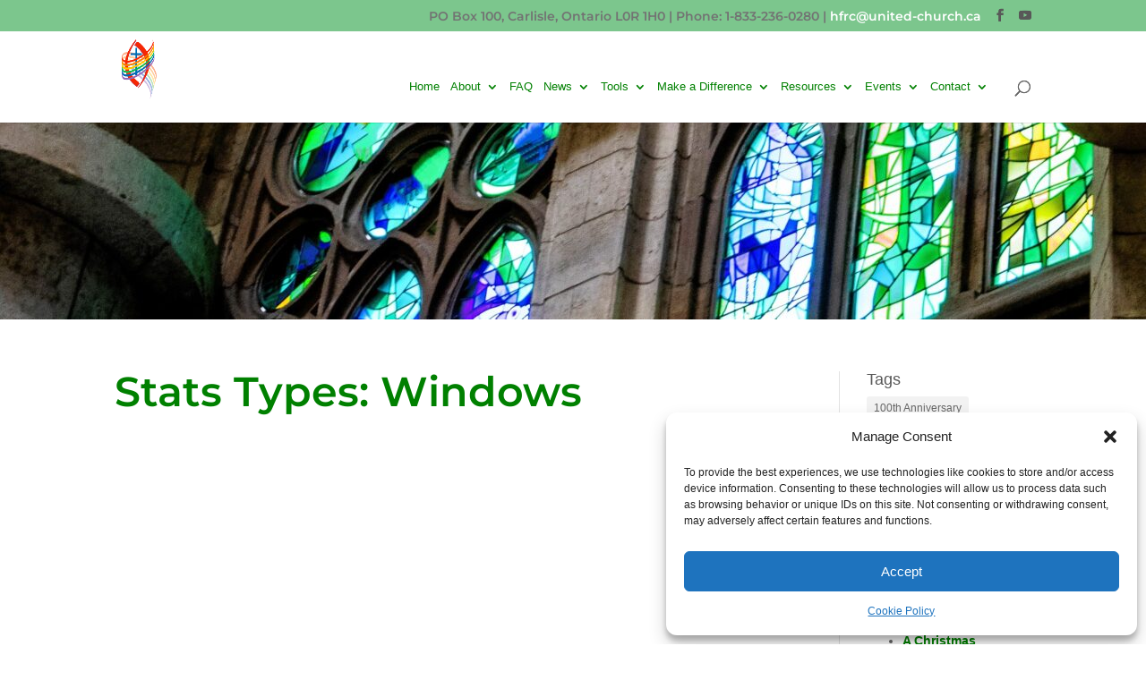

--- FILE ---
content_type: text/css
request_url: https://hfrcucc.ca/wp-content/et-cache/global/et-divi-customizer-global.min.css?ver=1768344685
body_size: 224
content:
#top-menu li a{color:#008000!important}h1,h2{color:#008000!important}p a,.entry-content ul a,.entry-content ol a,.tribe-events-event-url a,.news-page-layout-col2 .feed-item a,.news-page-layout-col3 .widget_rss a,a.tribe-events-read-more,.tribe-events-gmap,.blog .read_more_link a,#sidebar li a,.home-features p a,.directory-back-link a,.acf-website a,.acf-email a,.news-page-rss h4 a{color:#008000!important}p a:hover,.entry-content ul a:hover,.entry-content ol a:hover,.tribe-events-event-url a:hover,.news-page-layout-col2 .feed-item a:hover,.news-page-layout-col3 .widget_rss a:hover,a.tribe-events-read-more:hover,.tribe-events-gmap,.blog .read_more_link a:hover,#sidebar li a:hover,.home-features p a:hover,.directory-back-link a:hover,.acf-website a:hover,.acf-email a:hover,.news-page-rss h4 a:hover{color:#004000!important}#top-header{color:#565656;font-size:14px!important}#et-info-phone{font-weight:600!important}h3.tribe-events-calendar-month__calendar-event-title{font-size:medium!important}